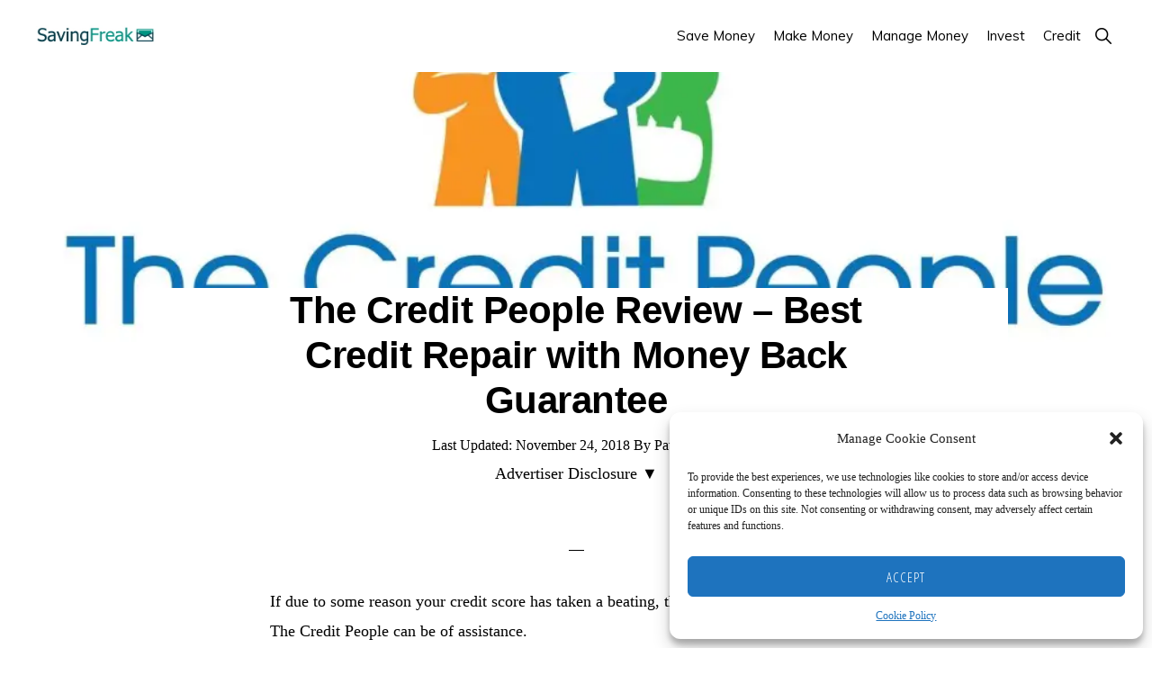

--- FILE ---
content_type: text/html; charset=UTF-8
request_url: https://www.savingfreak.com/best-credit-repair-companies/the-credit-people-review/
body_size: 23651
content:
<!DOCTYPE html><html lang="en-US" prefix="og: https://ogp.me/ns#"><head><meta charset="UTF-8"/>
<script>var __ezHttpConsent={setByCat:function(src,tagType,attributes,category,force,customSetScriptFn=null){var setScript=function(){if(force||window.ezTcfConsent[category]){if(typeof customSetScriptFn==='function'){customSetScriptFn();}else{var scriptElement=document.createElement(tagType);scriptElement.src=src;attributes.forEach(function(attr){for(var key in attr){if(attr.hasOwnProperty(key)){scriptElement.setAttribute(key,attr[key]);}}});var firstScript=document.getElementsByTagName(tagType)[0];firstScript.parentNode.insertBefore(scriptElement,firstScript);}}};if(force||(window.ezTcfConsent&&window.ezTcfConsent.loaded)){setScript();}else if(typeof getEzConsentData==="function"){getEzConsentData().then(function(ezTcfConsent){if(ezTcfConsent&&ezTcfConsent.loaded){setScript();}else{console.error("cannot get ez consent data");force=true;setScript();}});}else{force=true;setScript();console.error("getEzConsentData is not a function");}},};</script>
<script>var ezTcfConsent=window.ezTcfConsent?window.ezTcfConsent:{loaded:false,store_info:false,develop_and_improve_services:false,measure_ad_performance:false,measure_content_performance:false,select_basic_ads:false,create_ad_profile:false,select_personalized_ads:false,create_content_profile:false,select_personalized_content:false,understand_audiences:false,use_limited_data_to_select_content:false,};function getEzConsentData(){return new Promise(function(resolve){document.addEventListener("ezConsentEvent",function(event){var ezTcfConsent=event.detail.ezTcfConsent;resolve(ezTcfConsent);});});}</script>
<script>if(typeof _setEzCookies!=='function'){function _setEzCookies(ezConsentData){var cookies=window.ezCookieQueue;for(var i=0;i<cookies.length;i++){var cookie=cookies[i];if(ezConsentData&&ezConsentData.loaded&&ezConsentData[cookie.tcfCategory]){document.cookie=cookie.name+"="+cookie.value;}}}}
window.ezCookieQueue=window.ezCookieQueue||[];if(typeof addEzCookies!=='function'){function addEzCookies(arr){window.ezCookieQueue=[...window.ezCookieQueue,...arr];}}
addEzCookies([{name:"ezoab_396418",value:"mod275-c; Path=/; Domain=savingfreak.com; Max-Age=7200",tcfCategory:"store_info",isEzoic:"true",},{name:"ezosuibasgeneris-1",value:"6640c186-b5d5-4bb0-46c9-baa8f2b91ca7; Path=/; Domain=savingfreak.com; Expires=Sun, 24 Jan 2027 19:32:07 UTC; Secure; SameSite=None",tcfCategory:"understand_audiences",isEzoic:"true",}]);if(window.ezTcfConsent&&window.ezTcfConsent.loaded){_setEzCookies(window.ezTcfConsent);}else if(typeof getEzConsentData==="function"){getEzConsentData().then(function(ezTcfConsent){if(ezTcfConsent&&ezTcfConsent.loaded){_setEzCookies(window.ezTcfConsent);}else{console.error("cannot get ez consent data");_setEzCookies(window.ezTcfConsent);}});}else{console.error("getEzConsentData is not a function");_setEzCookies(window.ezTcfConsent);}</script><script type="text/javascript" data-ezscrex='false' data-cfasync='false'>window._ezaq = Object.assign({"edge_cache_status":11,"edge_response_time":105,"url":"https://www.savingfreak.com/best-credit-repair-companies/the-credit-people-review/"}, typeof window._ezaq !== "undefined" ? window._ezaq : {});</script><script type="text/javascript" data-ezscrex='false' data-cfasync='false'>window._ezaq = Object.assign({"ab_test_id":"mod275-c"}, typeof window._ezaq !== "undefined" ? window._ezaq : {});window.__ez=window.__ez||{};window.__ez.tf={};</script><script type="text/javascript" data-ezscrex='false' data-cfasync='false'>window.ezDisableAds = true;</script>
<script data-ezscrex='false' data-cfasync='false' data-pagespeed-no-defer>var __ez=__ez||{};__ez.stms=Date.now();__ez.evt={};__ez.script={};__ez.ck=__ez.ck||{};__ez.template={};__ez.template.isOrig=true;__ez.queue=__ez.queue||function(){var e=0,i=0,t=[],n=!1,o=[],r=[],s=!0,a=function(e,i,n,o,r,s,a){var l=arguments.length>7&&void 0!==arguments[7]?arguments[7]:window,d=this;this.name=e,this.funcName=i,this.parameters=null===n?null:w(n)?n:[n],this.isBlock=o,this.blockedBy=r,this.deleteWhenComplete=s,this.isError=!1,this.isComplete=!1,this.isInitialized=!1,this.proceedIfError=a,this.fWindow=l,this.isTimeDelay=!1,this.process=function(){f("... func = "+e),d.isInitialized=!0,d.isComplete=!0,f("... func.apply: "+e);var i=d.funcName.split("."),n=null,o=this.fWindow||window;i.length>3||(n=3===i.length?o[i[0]][i[1]][i[2]]:2===i.length?o[i[0]][i[1]]:o[d.funcName]),null!=n&&n.apply(null,this.parameters),!0===d.deleteWhenComplete&&delete t[e],!0===d.isBlock&&(f("----- F'D: "+d.name),m())}},l=function(e,i,t,n,o,r,s){var a=arguments.length>7&&void 0!==arguments[7]?arguments[7]:window,l=this;this.name=e,this.path=i,this.async=o,this.defer=r,this.isBlock=t,this.blockedBy=n,this.isInitialized=!1,this.isError=!1,this.isComplete=!1,this.proceedIfError=s,this.fWindow=a,this.isTimeDelay=!1,this.isPath=function(e){return"/"===e[0]&&"/"!==e[1]},this.getSrc=function(e){return void 0!==window.__ezScriptHost&&this.isPath(e)&&"banger.js"!==this.name?window.__ezScriptHost+e:e},this.process=function(){l.isInitialized=!0,f("... file = "+e);var i=this.fWindow?this.fWindow.document:document,t=i.createElement("script");t.src=this.getSrc(this.path),!0===o?t.async=!0:!0===r&&(t.defer=!0),t.onerror=function(){var e={url:window.location.href,name:l.name,path:l.path,user_agent:window.navigator.userAgent};"undefined"!=typeof _ezaq&&(e.pageview_id=_ezaq.page_view_id);var i=encodeURIComponent(JSON.stringify(e)),t=new XMLHttpRequest;t.open("GET","//g.ezoic.net/ezqlog?d="+i,!0),t.send(),f("----- ERR'D: "+l.name),l.isError=!0,!0===l.isBlock&&m()},t.onreadystatechange=t.onload=function(){var e=t.readyState;f("----- F'D: "+l.name),e&&!/loaded|complete/.test(e)||(l.isComplete=!0,!0===l.isBlock&&m())},i.getElementsByTagName("head")[0].appendChild(t)}},d=function(e,i){this.name=e,this.path="",this.async=!1,this.defer=!1,this.isBlock=!1,this.blockedBy=[],this.isInitialized=!0,this.isError=!1,this.isComplete=i,this.proceedIfError=!1,this.isTimeDelay=!1,this.process=function(){}};function c(e,i,n,s,a,d,c,u,f){var m=new l(e,i,n,s,a,d,c,f);!0===u?o[e]=m:r[e]=m,t[e]=m,h(m)}function h(e){!0!==u(e)&&0!=s&&e.process()}function u(e){if(!0===e.isTimeDelay&&!1===n)return f(e.name+" blocked = TIME DELAY!"),!0;if(w(e.blockedBy))for(var i=0;i<e.blockedBy.length;i++){var o=e.blockedBy[i];if(!1===t.hasOwnProperty(o))return f(e.name+" blocked = "+o),!0;if(!0===e.proceedIfError&&!0===t[o].isError)return!1;if(!1===t[o].isComplete)return f(e.name+" blocked = "+o),!0}return!1}function f(e){var i=window.location.href,t=new RegExp("[?&]ezq=([^&#]*)","i").exec(i);"1"===(t?t[1]:null)&&console.debug(e)}function m(){++e>200||(f("let's go"),p(o),p(r))}function p(e){for(var i in e)if(!1!==e.hasOwnProperty(i)){var t=e[i];!0===t.isComplete||u(t)||!0===t.isInitialized||!0===t.isError?!0===t.isError?f(t.name+": error"):!0===t.isComplete?f(t.name+": complete already"):!0===t.isInitialized&&f(t.name+": initialized already"):t.process()}}function w(e){return"[object Array]"==Object.prototype.toString.call(e)}return window.addEventListener("load",(function(){setTimeout((function(){n=!0,f("TDELAY -----"),m()}),5e3)}),!1),{addFile:c,addFileOnce:function(e,i,n,o,r,s,a,l,d){t[e]||c(e,i,n,o,r,s,a,l,d)},addDelayFile:function(e,i){var n=new l(e,i,!1,[],!1,!1,!0);n.isTimeDelay=!0,f(e+" ...  FILE! TDELAY"),r[e]=n,t[e]=n,h(n)},addFunc:function(e,n,s,l,d,c,u,f,m,p){!0===c&&(e=e+"_"+i++);var w=new a(e,n,s,l,d,u,f,p);!0===m?o[e]=w:r[e]=w,t[e]=w,h(w)},addDelayFunc:function(e,i,n){var o=new a(e,i,n,!1,[],!0,!0);o.isTimeDelay=!0,f(e+" ...  FUNCTION! TDELAY"),r[e]=o,t[e]=o,h(o)},items:t,processAll:m,setallowLoad:function(e){s=e},markLoaded:function(e){if(e&&0!==e.length){if(e in t){var i=t[e];!0===i.isComplete?f(i.name+" "+e+": error loaded duplicate"):(i.isComplete=!0,i.isInitialized=!0)}else t[e]=new d(e,!0);f("markLoaded dummyfile: "+t[e].name)}},logWhatsBlocked:function(){for(var e in t)!1!==t.hasOwnProperty(e)&&u(t[e])}}}();__ez.evt.add=function(e,t,n){e.addEventListener?e.addEventListener(t,n,!1):e.attachEvent?e.attachEvent("on"+t,n):e["on"+t]=n()},__ez.evt.remove=function(e,t,n){e.removeEventListener?e.removeEventListener(t,n,!1):e.detachEvent?e.detachEvent("on"+t,n):delete e["on"+t]};__ez.script.add=function(e){var t=document.createElement("script");t.src=e,t.async=!0,t.type="text/javascript",document.getElementsByTagName("head")[0].appendChild(t)};__ez.dot=__ez.dot||{};__ez.queue.addFileOnce('/detroitchicago/boise.js', '/detroitchicago/boise.js?gcb=195-0&cb=5', true, [], true, false, true, false);__ez.queue.addFileOnce('/parsonsmaize/abilene.js', '/parsonsmaize/abilene.js?gcb=195-0&cb=e80eca0cdb', true, [], true, false, true, false);__ez.queue.addFileOnce('/parsonsmaize/mulvane.js', '/parsonsmaize/mulvane.js?gcb=195-0&cb=e75e48eec0', true, ['/parsonsmaize/abilene.js'], true, false, true, false);__ez.queue.addFileOnce('/detroitchicago/birmingham.js', '/detroitchicago/birmingham.js?gcb=195-0&cb=539c47377c', true, ['/parsonsmaize/abilene.js'], true, false, true, false);</script>
<script data-ezscrex="false" type="text/javascript" data-cfasync="false">window._ezaq = Object.assign({"ad_cache_level":0,"adpicker_placement_cnt":0,"ai_placeholder_cache_level":0,"ai_placeholder_placement_cnt":-1,"article_category":"Credit Repair","author":"Paul Moyer","domain":"savingfreak.com","domain_id":396418,"ezcache_level":1,"ezcache_skip_code":7,"has_bad_image":0,"has_bad_words":0,"is_sitespeed":0,"lt_cache_level":0,"publish_date":"2018-11-24","response_size":72650,"response_size_orig":66885,"response_time_orig":87,"template_id":120,"url":"https://www.savingfreak.com/best-credit-repair-companies/the-credit-people-review/","word_count":0,"worst_bad_word_level":0}, typeof window._ezaq !== "undefined" ? window._ezaq : {});__ez.queue.markLoaded('ezaqBaseReady');</script>
<script type='text/javascript' data-ezscrex='false' data-cfasync='false'>
window.ezAnalyticsStatic = true;

function analyticsAddScript(script) {
	var ezDynamic = document.createElement('script');
	ezDynamic.type = 'text/javascript';
	ezDynamic.innerHTML = script;
	document.head.appendChild(ezDynamic);
}
function getCookiesWithPrefix() {
    var allCookies = document.cookie.split(';');
    var cookiesWithPrefix = {};

    for (var i = 0; i < allCookies.length; i++) {
        var cookie = allCookies[i].trim();

        for (var j = 0; j < arguments.length; j++) {
            var prefix = arguments[j];
            if (cookie.indexOf(prefix) === 0) {
                var cookieParts = cookie.split('=');
                var cookieName = cookieParts[0];
                var cookieValue = cookieParts.slice(1).join('=');
                cookiesWithPrefix[cookieName] = decodeURIComponent(cookieValue);
                break; // Once matched, no need to check other prefixes
            }
        }
    }

    return cookiesWithPrefix;
}
function productAnalytics() {
	var d = {"pr":[6],"omd5":"e6cd6147b329aefd3c9006681c7901dd","nar":"risk score"};
	d.u = _ezaq.url;
	d.p = _ezaq.page_view_id;
	d.v = _ezaq.visit_uuid;
	d.ab = _ezaq.ab_test_id;
	d.e = JSON.stringify(_ezaq);
	d.ref = document.referrer;
	d.c = getCookiesWithPrefix('active_template', 'ez', 'lp_');
	if(typeof ez_utmParams !== 'undefined') {
		d.utm = ez_utmParams;
	}

	var dataText = JSON.stringify(d);
	var xhr = new XMLHttpRequest();
	xhr.open('POST','/ezais/analytics?cb=1', true);
	xhr.onload = function () {
		if (xhr.status!=200) {
            return;
		}

        if(document.readyState !== 'loading') {
            analyticsAddScript(xhr.response);
            return;
        }

        var eventFunc = function() {
            if(document.readyState === 'loading') {
                return;
            }
            document.removeEventListener('readystatechange', eventFunc, false);
            analyticsAddScript(xhr.response);
        };

        document.addEventListener('readystatechange', eventFunc, false);
	};
	xhr.setRequestHeader('Content-Type','text/plain');
	xhr.send(dataText);
}
__ez.queue.addFunc("productAnalytics", "productAnalytics", null, true, ['ezaqBaseReady'], false, false, false, true);
</script><base href="https://www.savingfreak.com/best-credit-repair-companies/the-credit-people-review/"/><meta name="viewport" content="width=device-width, initial-scale=1"/> <script data-cfasync="false" data-no-defer="1" data-no-minify="1" data-no-optimize="1">var ewww_webp_supported=!1;function check_webp_feature(A,e){var w;e=void 0!==e?e:function(){},ewww_webp_supported?e(ewww_webp_supported):((w=new Image).onload=function(){ewww_webp_supported=0<w.width&&0<w.height,e&&e(ewww_webp_supported)},w.onerror=function(){e&&e(!1)},w.src="data:image/webp;base64,"+{alpha:"UklGRkoAAABXRUJQVlA4WAoAAAAQAAAAAAAAAAAAQUxQSAwAAAARBxAR/Q9ERP8DAABWUDggGAAAABQBAJ0BKgEAAQAAAP4AAA3AAP7mtQAAAA=="}[A])}check_webp_feature("alpha");</script><script data-cfasync="false" data-no-defer="1" data-no-minify="1" data-no-optimize="1">var Arrive=function(c,w){"use strict";if(c.MutationObserver&&"undefined"!=typeof HTMLElement){var r,a=0,u=(r=HTMLElement.prototype.matches||HTMLElement.prototype.webkitMatchesSelector||HTMLElement.prototype.mozMatchesSelector||HTMLElement.prototype.msMatchesSelector,{matchesSelector:function(e,t){return e instanceof HTMLElement&&r.call(e,t)},addMethod:function(e,t,r){var a=e[t];e[t]=function(){return r.length==arguments.length?r.apply(this,arguments):"function"==typeof a?a.apply(this,arguments):void 0}},callCallbacks:function(e,t){t&&t.options.onceOnly&&1==t.firedElems.length&&(e=[e[0]]);for(var r,a=0;r=e[a];a++)r&&r.callback&&r.callback.call(r.elem,r.elem);t&&t.options.onceOnly&&1==t.firedElems.length&&t.me.unbindEventWithSelectorAndCallback.call(t.target,t.selector,t.callback)},checkChildNodesRecursively:function(e,t,r,a){for(var i,n=0;i=e[n];n++)r(i,t,a)&&a.push({callback:t.callback,elem:i}),0<i.childNodes.length&&u.checkChildNodesRecursively(i.childNodes,t,r,a)},mergeArrays:function(e,t){var r,a={};for(r in e)e.hasOwnProperty(r)&&(a[r]=e[r]);for(r in t)t.hasOwnProperty(r)&&(a[r]=t[r]);return a},toElementsArray:function(e){return e=void 0!==e&&("number"!=typeof e.length||e===c)?[e]:e}}),e=(l.prototype.addEvent=function(e,t,r,a){a={target:e,selector:t,options:r,callback:a,firedElems:[]};return this._beforeAdding&&this._beforeAdding(a),this._eventsBucket.push(a),a},l.prototype.removeEvent=function(e){for(var t,r=this._eventsBucket.length-1;t=this._eventsBucket[r];r--)e(t)&&(this._beforeRemoving&&this._beforeRemoving(t),(t=this._eventsBucket.splice(r,1))&&t.length&&(t[0].callback=null))},l.prototype.beforeAdding=function(e){this._beforeAdding=e},l.prototype.beforeRemoving=function(e){this._beforeRemoving=e},l),t=function(i,n){var o=new e,l=this,s={fireOnAttributesModification:!1};return o.beforeAdding(function(t){var e=t.target;e!==c.document&&e!==c||(e=document.getElementsByTagName("html")[0]);var r=new MutationObserver(function(e){n.call(this,e,t)}),a=i(t.options);r.observe(e,a),t.observer=r,t.me=l}),o.beforeRemoving(function(e){e.observer.disconnect()}),this.bindEvent=function(e,t,r){t=u.mergeArrays(s,t);for(var a=u.toElementsArray(this),i=0;i<a.length;i++)o.addEvent(a[i],e,t,r)},this.unbindEvent=function(){var r=u.toElementsArray(this);o.removeEvent(function(e){for(var t=0;t<r.length;t++)if(this===w||e.target===r[t])return!0;return!1})},this.unbindEventWithSelectorOrCallback=function(r){var a=u.toElementsArray(this),i=r,e="function"==typeof r?function(e){for(var t=0;t<a.length;t++)if((this===w||e.target===a[t])&&e.callback===i)return!0;return!1}:function(e){for(var t=0;t<a.length;t++)if((this===w||e.target===a[t])&&e.selector===r)return!0;return!1};o.removeEvent(e)},this.unbindEventWithSelectorAndCallback=function(r,a){var i=u.toElementsArray(this);o.removeEvent(function(e){for(var t=0;t<i.length;t++)if((this===w||e.target===i[t])&&e.selector===r&&e.callback===a)return!0;return!1})},this},i=new function(){var s={fireOnAttributesModification:!1,onceOnly:!1,existing:!1};function n(e,t,r){return!(!u.matchesSelector(e,t.selector)||(e._id===w&&(e._id=a++),-1!=t.firedElems.indexOf(e._id)))&&(t.firedElems.push(e._id),!0)}var c=(i=new t(function(e){var t={attributes:!1,childList:!0,subtree:!0};return e.fireOnAttributesModification&&(t.attributes=!0),t},function(e,i){e.forEach(function(e){var t=e.addedNodes,r=e.target,a=[];null!==t&&0<t.length?u.checkChildNodesRecursively(t,i,n,a):"attributes"===e.type&&n(r,i)&&a.push({callback:i.callback,elem:r}),u.callCallbacks(a,i)})})).bindEvent;return i.bindEvent=function(e,t,r){t=void 0===r?(r=t,s):u.mergeArrays(s,t);var a=u.toElementsArray(this);if(t.existing){for(var i=[],n=0;n<a.length;n++)for(var o=a[n].querySelectorAll(e),l=0;l<o.length;l++)i.push({callback:r,elem:o[l]});if(t.onceOnly&&i.length)return r.call(i[0].elem,i[0].elem);setTimeout(u.callCallbacks,1,i)}c.call(this,e,t,r)},i},o=new function(){var a={};function i(e,t){return u.matchesSelector(e,t.selector)}var n=(o=new t(function(){return{childList:!0,subtree:!0}},function(e,r){e.forEach(function(e){var t=e.removedNodes,e=[];null!==t&&0<t.length&&u.checkChildNodesRecursively(t,r,i,e),u.callCallbacks(e,r)})})).bindEvent;return o.bindEvent=function(e,t,r){t=void 0===r?(r=t,a):u.mergeArrays(a,t),n.call(this,e,t,r)},o};d(HTMLElement.prototype),d(NodeList.prototype),d(HTMLCollection.prototype),d(HTMLDocument.prototype),d(Window.prototype);var n={};return s(i,n,"unbindAllArrive"),s(o,n,"unbindAllLeave"),n}function l(){this._eventsBucket=[],this._beforeAdding=null,this._beforeRemoving=null}function s(e,t,r){u.addMethod(t,r,e.unbindEvent),u.addMethod(t,r,e.unbindEventWithSelectorOrCallback),u.addMethod(t,r,e.unbindEventWithSelectorAndCallback)}function d(e){e.arrive=i.bindEvent,s(i,e,"unbindArrive"),e.leave=o.bindEvent,s(o,e,"unbindLeave")}}(window,void 0),ewww_webp_supported=!1;function check_webp_feature(e,t){var r;ewww_webp_supported?t(ewww_webp_supported):((r=new Image).onload=function(){ewww_webp_supported=0<r.width&&0<r.height,t(ewww_webp_supported)},r.onerror=function(){t(!1)},r.src="data:image/webp;base64,"+{alpha:"UklGRkoAAABXRUJQVlA4WAoAAAAQAAAAAAAAAAAAQUxQSAwAAAARBxAR/Q9ERP8DAABWUDggGAAAABQBAJ0BKgEAAQAAAP4AAA3AAP7mtQAAAA==",animation:"UklGRlIAAABXRUJQVlA4WAoAAAASAAAAAAAAAAAAQU5JTQYAAAD/////AABBTk1GJgAAAAAAAAAAAAAAAAAAAGQAAABWUDhMDQAAAC8AAAAQBxAREYiI/gcA"}[e])}function ewwwLoadImages(e){if(e){for(var t=document.querySelectorAll(".batch-image img, .image-wrapper a, .ngg-pro-masonry-item a, .ngg-galleria-offscreen-seo-wrapper a"),r=0,a=t.length;r<a;r++)ewwwAttr(t[r],"data-src",t[r].getAttribute("data-webp")),ewwwAttr(t[r],"data-thumbnail",t[r].getAttribute("data-webp-thumbnail"));for(var i=document.querySelectorAll("div.woocommerce-product-gallery__image"),r=0,a=i.length;r<a;r++)ewwwAttr(i[r],"data-thumb",i[r].getAttribute("data-webp-thumb"))}for(var n=document.querySelectorAll("video"),r=0,a=n.length;r<a;r++)ewwwAttr(n[r],"poster",e?n[r].getAttribute("data-poster-webp"):n[r].getAttribute("data-poster-image"));for(var o,l=document.querySelectorAll("img.ewww_webp_lazy_load"),r=0,a=l.length;r<a;r++)e&&(ewwwAttr(l[r],"data-lazy-srcset",l[r].getAttribute("data-lazy-srcset-webp")),ewwwAttr(l[r],"data-srcset",l[r].getAttribute("data-srcset-webp")),ewwwAttr(l[r],"data-lazy-src",l[r].getAttribute("data-lazy-src-webp")),ewwwAttr(l[r],"data-src",l[r].getAttribute("data-src-webp")),ewwwAttr(l[r],"data-orig-file",l[r].getAttribute("data-webp-orig-file")),ewwwAttr(l[r],"data-medium-file",l[r].getAttribute("data-webp-medium-file")),ewwwAttr(l[r],"data-large-file",l[r].getAttribute("data-webp-large-file")),null!=(o=l[r].getAttribute("srcset"))&&!1!==o&&o.includes("R0lGOD")&&ewwwAttr(l[r],"src",l[r].getAttribute("data-lazy-src-webp"))),l[r].className=l[r].className.replace(/\bewww_webp_lazy_load\b/,"");for(var s=document.querySelectorAll(".ewww_webp"),r=0,a=s.length;r<a;r++)e?(ewwwAttr(s[r],"srcset",s[r].getAttribute("data-srcset-webp")),ewwwAttr(s[r],"src",s[r].getAttribute("data-src-webp")),ewwwAttr(s[r],"data-orig-file",s[r].getAttribute("data-webp-orig-file")),ewwwAttr(s[r],"data-medium-file",s[r].getAttribute("data-webp-medium-file")),ewwwAttr(s[r],"data-large-file",s[r].getAttribute("data-webp-large-file")),ewwwAttr(s[r],"data-large_image",s[r].getAttribute("data-webp-large_image")),ewwwAttr(s[r],"data-src",s[r].getAttribute("data-webp-src"))):(ewwwAttr(s[r],"srcset",s[r].getAttribute("data-srcset-img")),ewwwAttr(s[r],"src",s[r].getAttribute("data-src-img"))),s[r].className=s[r].className.replace(/\bewww_webp\b/,"ewww_webp_loaded");window.jQuery&&jQuery.fn.isotope&&jQuery.fn.imagesLoaded&&(jQuery(".fusion-posts-container-infinite").imagesLoaded(function(){jQuery(".fusion-posts-container-infinite").hasClass("isotope")&&jQuery(".fusion-posts-container-infinite").isotope()}),jQuery(".fusion-portfolio:not(.fusion-recent-works) .fusion-portfolio-wrapper").imagesLoaded(function(){jQuery(".fusion-portfolio:not(.fusion-recent-works) .fusion-portfolio-wrapper").isotope()}))}function ewwwWebPInit(e){ewwwLoadImages(e),ewwwNggLoadGalleries(e),document.arrive(".ewww_webp",function(){ewwwLoadImages(e)}),document.arrive(".ewww_webp_lazy_load",function(){ewwwLoadImages(e)}),document.arrive("videos",function(){ewwwLoadImages(e)}),"loading"==document.readyState?document.addEventListener("DOMContentLoaded",ewwwJSONParserInit):("undefined"!=typeof galleries&&ewwwNggParseGalleries(e),ewwwWooParseVariations(e))}function ewwwAttr(e,t,r){null!=r&&!1!==r&&e.setAttribute(t,r)}function ewwwJSONParserInit(){"undefined"!=typeof galleries&&check_webp_feature("alpha",ewwwNggParseGalleries),check_webp_feature("alpha",ewwwWooParseVariations)}function ewwwWooParseVariations(e){if(e)for(var t=document.querySelectorAll("form.variations_form"),r=0,a=t.length;r<a;r++){var i=t[r].getAttribute("data-product_variations"),n=!1;try{for(var o in i=JSON.parse(i))void 0!==i[o]&&void 0!==i[o].image&&(void 0!==i[o].image.src_webp&&(i[o].image.src=i[o].image.src_webp,n=!0),void 0!==i[o].image.srcset_webp&&(i[o].image.srcset=i[o].image.srcset_webp,n=!0),void 0!==i[o].image.full_src_webp&&(i[o].image.full_src=i[o].image.full_src_webp,n=!0),void 0!==i[o].image.gallery_thumbnail_src_webp&&(i[o].image.gallery_thumbnail_src=i[o].image.gallery_thumbnail_src_webp,n=!0),void 0!==i[o].image.thumb_src_webp&&(i[o].image.thumb_src=i[o].image.thumb_src_webp,n=!0));n&&ewwwAttr(t[r],"data-product_variations",JSON.stringify(i))}catch(e){}}}function ewwwNggParseGalleries(e){if(e)for(var t in galleries){var r=galleries[t];galleries[t].images_list=ewwwNggParseImageList(r.images_list)}}function ewwwNggLoadGalleries(e){e&&document.addEventListener("ngg.galleria.themeadded",function(e,t){window.ngg_galleria._create_backup=window.ngg_galleria.create,window.ngg_galleria.create=function(e,t){var r=$(e).data("id");return galleries["gallery_"+r].images_list=ewwwNggParseImageList(galleries["gallery_"+r].images_list),window.ngg_galleria._create_backup(e,t)}})}function ewwwNggParseImageList(e){for(var t in e){var r=e[t];if(void 0!==r["image-webp"]&&(e[t].image=r["image-webp"],delete e[t]["image-webp"]),void 0!==r["thumb-webp"]&&(e[t].thumb=r["thumb-webp"],delete e[t]["thumb-webp"]),void 0!==r.full_image_webp&&(e[t].full_image=r.full_image_webp,delete e[t].full_image_webp),void 0!==r.srcsets)for(var a in r.srcsets)nggSrcset=r.srcsets[a],void 0!==r.srcsets[a+"-webp"]&&(e[t].srcsets[a]=r.srcsets[a+"-webp"],delete e[t].srcsets[a+"-webp"]);if(void 0!==r.full_srcsets)for(var i in r.full_srcsets)nggFSrcset=r.full_srcsets[i],void 0!==r.full_srcsets[i+"-webp"]&&(e[t].full_srcsets[i]=r.full_srcsets[i+"-webp"],delete e[t].full_srcsets[i+"-webp"])}return e}check_webp_feature("alpha",ewwwWebPInit);</script> <link rel="stylesheet" media="print" onload="this.onload=null;this.media=&#39;all&#39;;" id="ao_optimized_gfonts" href="https://fonts.googleapis.com/css?family=Muli%3A300%2C300i%2C400%2C400i%2C600%2C600i%7COpen+Sans+Condensed%3A300&amp;display=swap"/><link media="all" href="https://www.savingfreak.com/wp-content/cache/autoptimize/css/autoptimize_11f9f6660693bef11f82b9660fc01731.css" rel="stylesheet"/><title>The Credit People Review [Credit Repair with Money Back Guarantee]</title><meta name="description" content="Credit restoration services can feel a bit shady. This review of The Credit People details how the service works, pricing, and how they can help you restore your credit."/><meta name="robots" content="follow, index, max-snippet:-1, max-video-preview:-1, max-image-preview:large"/><link rel="canonical" href="https://www.savingfreak.com/best-credit-repair-companies/the-credit-people-review/"/><meta property="og:locale" content="en_US"/><meta property="og:type" content="article"/><meta property="og:title" content="The Credit People Review [Credit Repair with Money Back Guarantee]"/><meta property="og:description" content="Credit restoration services can feel a bit shady. This review of The Credit People details how the service works, pricing, and how they can help you restore your credit."/><meta property="og:url" content="https://www.savingfreak.com/best-credit-repair-companies/the-credit-people-review/"/><meta property="og:site_name" content="Saving Freak"/><meta property="article:publisher" content="https://www.facebook.com/SavingFreak"/><meta property="article:section" content="Credit Repair"/><meta property="og:updated_time" content="2018-11-24T13:16:25-05:00"/><meta property="og:image" content="https://www.savingfreak.com/wp-content/uploads/the-credit-people-review-facebook.jpg"/><meta property="og:image:secure_url" content="https://www.savingfreak.com/wp-content/uploads/the-credit-people-review-facebook.jpg"/><meta property="og:image:width" content="1200"/><meta property="og:image:height" content="667"/><meta property="og:image:alt" content="the credit people review facebook"/><meta property="og:image:type" content="image/jpeg"/><meta property="article:published_time" content="2018-11-24T11:25:18-05:00"/><meta property="article:modified_time" content="2018-11-24T13:16:25-05:00"/><meta name="twitter:card" content="summary_large_image"/><meta name="twitter:title" content="The Credit People Review [Credit Repair with Money Back Guarantee]"/><meta name="twitter:description" content="Credit restoration services can feel a bit shady. This review of The Credit People details how the service works, pricing, and how they can help you restore your credit."/><meta name="twitter:site" content="@savingfreak"/><meta name="twitter:creator" content="@savingfreak"/><meta name="twitter:image" content="https://www.savingfreak.com/wp-content/uploads/the-credit-people-review-twitter.jpg"/><meta name="twitter:label1" content="Written by"/><meta name="twitter:data1" content="Paul Moyer"/><meta name="twitter:label2" content="Time to read"/><meta name="twitter:data2" content="6 minutes"/> <script type="application/ld+json" class="rank-math-schema">{"@context":"https://schema.org","@graph":[{"@type":["Person","Organization"],"@id":"https://www.savingfreak.com/#person","name":"Paul Moyer","sameAs":["https://www.facebook.com/SavingFreak","https://twitter.com/savingfreak"],"logo":{"@type":"ImageObject","@id":"https://www.savingfreak.com/#logo","url":"https://www.savingfreak.com/wp-content/uploads/SavingFreak-logo-monochrome.png","contentUrl":"https://www.savingfreak.com/wp-content/uploads/SavingFreak-logo-monochrome.png","caption":"Paul Moyer","inLanguage":"en-US","width":"320","height":"120"},"image":{"@type":"ImageObject","@id":"https://www.savingfreak.com/#logo","url":"https://www.savingfreak.com/wp-content/uploads/SavingFreak-logo-monochrome.png","contentUrl":"https://www.savingfreak.com/wp-content/uploads/SavingFreak-logo-monochrome.png","caption":"Paul Moyer","inLanguage":"en-US","width":"320","height":"120"}},{"@type":"WebSite","@id":"https://www.savingfreak.com/#website","url":"https://www.savingfreak.com","name":"Paul Moyer","publisher":{"@id":"https://www.savingfreak.com/#person"},"inLanguage":"en-US"},{"@type":"ImageObject","@id":"https://www.savingfreak.com/wp-content/uploads/the-credit-people-review-featured.jpg","url":"https://www.savingfreak.com/wp-content/uploads/the-credit-people-review-featured.jpg","width":"1000","height":"667","caption":"the credit people review featured","inLanguage":"en-US"},{"@type":"BreadcrumbList","@id":"https://www.savingfreak.com/best-credit-repair-companies/the-credit-people-review/#breadcrumb","itemListElement":[{"@type":"ListItem","position":"1","item":{"@id":"https://www.savingfreak.com","name":"Home"}},{"@type":"ListItem","position":"2","item":{"@id":"https://www.savingfreak.com/best-credit-repair-companies/the-credit-people-review/","name":"The Credit People Review &#8211; Best Credit Repair with Money Back Guarantee"}}]},{"@type":"WebPage","@id":"https://www.savingfreak.com/best-credit-repair-companies/the-credit-people-review/#webpage","url":"https://www.savingfreak.com/best-credit-repair-companies/the-credit-people-review/","name":"The Credit People Review [Credit Repair with Money Back Guarantee]","datePublished":"2018-11-24T11:25:18-05:00","dateModified":"2018-11-24T13:16:25-05:00","isPartOf":{"@id":"https://www.savingfreak.com/#website"},"primaryImageOfPage":{"@id":"https://www.savingfreak.com/wp-content/uploads/the-credit-people-review-featured.jpg"},"inLanguage":"en-US","breadcrumb":{"@id":"https://www.savingfreak.com/best-credit-repair-companies/the-credit-people-review/#breadcrumb"}},{"@type":"Person","@id":"https://www.savingfreak.com/best-credit-repair-companies/the-credit-people-review/#author","name":"Paul Moyer","image":{"@type":"ImageObject","@id":"https://secure.gravatar.com/avatar/b91f5e4960ff7cc147510bc3b38ae0bb?s=96&amp;d=mm&amp;r=g","url":"https://secure.gravatar.com/avatar/b91f5e4960ff7cc147510bc3b38ae0bb?s=96&amp;d=mm&amp;r=g","caption":"Paul Moyer","inLanguage":"en-US"},"sameAs":["https://www.savingfreak.com","https://twitter.com/savingfreak"]},{"@type":"BlogPosting","headline":"The Credit People Review [Credit Repair with Money Back Guarantee]","keywords":"the credit people review","datePublished":"2018-11-24T11:25:18-05:00","dateModified":"2018-11-24T13:16:25-05:00","author":{"@id":"https://www.savingfreak.com/best-credit-repair-companies/the-credit-people-review/#author","name":"Paul Moyer"},"publisher":{"@id":"https://www.savingfreak.com/#person"},"description":"Credit restoration services can feel a bit shady. This review of The Credit People details how the service works, pricing, and how they can help you restore your credit.","name":"The Credit People Review [Credit Repair with Money Back Guarantee]","@id":"https://www.savingfreak.com/best-credit-repair-companies/the-credit-people-review/#richSnippet","isPartOf":{"@id":"https://www.savingfreak.com/best-credit-repair-companies/the-credit-people-review/#webpage"},"image":{"@id":"https://www.savingfreak.com/wp-content/uploads/the-credit-people-review-featured.jpg"},"inLanguage":"en-US","mainEntityOfPage":{"@id":"https://www.savingfreak.com/best-credit-repair-companies/the-credit-people-review/#webpage"}}]}</script> <link rel="dns-prefetch" href="//unpkg.com"/><link href="https://fonts.gstatic.com" crossorigin="anonymous" rel="preconnect"/><link rel="alternate" type="application/rss+xml" title="Saving Freak » Feed" href="https://www.savingfreak.com/feed/"/><link rel="alternate" type="application/rss+xml" title="Saving Freak » Comments Feed" href="https://www.savingfreak.com/comments/feed/"/><link rel="alternate" type="application/rss+xml" title="Saving Freak » The Credit People Review – Best Credit Repair with Money Back Guarantee Comments Feed" href="https://www.savingfreak.com/best-credit-repair-companies/the-credit-people-review/feed/"/><link rel="stylesheet" id="dashicons-css" href="https://www.savingfreak.com/wp-includes/css/dashicons.min.css" media="all"/><link rel="stylesheet" id="monochrome-ionicons-css" href="//unpkg.com/ionicons@4.1.2/dist/css/ionicons.min.css" media="all"/> <script defer="" id="jquery-core-js-extra" src="[data-uri]"></script> <script src="https://www.savingfreak.com/wp-includes/js/jquery/jquery.min.js" id="jquery-core-js"></script> <script defer="" src="https://www.savingfreak.com/wp-includes/js/jquery/jquery-migrate.min.js" id="jquery-migrate-js"></script> <link rel="https://api.w.org/" href="https://www.savingfreak.com/wp-json/"/><link rel="alternate" title="JSON" type="application/json" href="https://www.savingfreak.com/wp-json/wp/v2/posts/14980"/><link rel="EditURI" type="application/rsd+xml" title="RSD" href="https://www.savingfreak.com/xmlrpc.php?rsd"/><meta name="generator" content="WordPress 6.7.3"/><link rel="shortlink" href="https://www.savingfreak.com/?p=14980"/><link rel="alternate" title="oEmbed (JSON)" type="application/json+oembed" href="https://www.savingfreak.com/wp-json/oembed/1.0/embed?url=https%3A%2F%2Fwww.savingfreak.com%2Fbest-credit-repair-companies%2Fthe-credit-people-review%2F"/><link rel="alternate" title="oEmbed (XML)" type="text/xml+oembed" href="https://www.savingfreak.com/wp-json/oembed/1.0/embed?url=https%3A%2F%2Fwww.savingfreak.com%2Fbest-credit-repair-companies%2Fthe-credit-people-review%2F&amp;format=xml"/> <script src="//pagead2.googlesyndication.com/pagead/js/adsbygoogle.js"></script><script defer="" src="[data-uri]"></script> <script defer="" src="[data-uri]"></script> <script async="" src="https://pagead2.googlesyndication.com/pagead/js/adsbygoogle.js?client=ca-pub-8379087179419911" crossorigin="anonymous"></script> <script defer="" src="https://www.googletagmanager.com/gtag/js?id=G-3ZP03BGE4E"></script> <script defer="" src="[data-uri]"></script> <noscript><style>.lazyload[data-src]{display:none !important}</style></noscript><link rel="icon" href="https://www.savingfreak.com/wp-content/uploads/savingfreak-envelope-only.png" sizes="32x32"/><link rel="icon" href="https://www.savingfreak.com/wp-content/uploads/savingfreak-envelope-only.png" sizes="192x192"/><link rel="apple-touch-icon" href="https://www.savingfreak.com/wp-content/uploads/savingfreak-envelope-only.png"/><meta name="msapplication-TileImage" content="https://www.savingfreak.com/wp-content/uploads/savingfreak-envelope-only.png"/><script type='text/javascript'>
var ezoTemplate = 'old_site_noads';
var ezouid = '1';
var ezoFormfactor = '1';
</script><script data-ezscrex="false" type='text/javascript'>
var soc_app_id = '0';
var did = 396418;
var ezdomain = 'savingfreak.com';
var ezoicSearchable = 1;
</script></head><body data-cmplz="1" class="post-template-default single single-post postid-14980 single-format-standard wp-custom-logo wp-embed-responsive header-full-width full-width-content genesis-breadcrumbs-hidden featured-image" itemscope="" itemtype="https://schema.org/WebPage"><noscript><iframe src="https://www.googletagmanager.com/ns.html?id=GTM-5S9LDTW" height=0 width=0 style=display:none;visibility:hidden></iframe></noscript> <script data-cfasync="false" data-no-defer="1" data-no-minify="1" data-no-optimize="1">if(typeof ewww_webp_supported==="undefined"){var ewww_webp_supported=!1}if(ewww_webp_supported){document.body.classList.add("webp-support")}</script> <div class="site-container"><ul class="genesis-skip-link"><li><a href="#genesis-nav-primary" class="screen-reader-shortcut"> Skip to primary navigation</a></li><li><a href="#genesis-content" class="screen-reader-shortcut"> Skip to main content</a></li></ul><header class="site-header" itemscope="" itemtype="https://schema.org/WPHeader"><div class="wrap"><div class="title-area"><a href="https://www.savingfreak.com/" class="custom-logo-link" rel="home"><noscript><img width=320 height=120 src=https://www.savingfreak.com/wp-content/uploads/SavingFreak-Monochrome-logo-1.jpg class=custom-logo alt="SavingFreak logo" decoding=async srcset="https://www.savingfreak.com/wp-content/uploads/SavingFreak-Monochrome-logo-1.jpg 320w, https://www.savingfreak.com/wp-content/uploads/SavingFreak-Monochrome-logo-1-300x113.jpg 300w" sizes="(max-width: 320px) 100vw, 320px"></noscript><img width="320" height="120" src="data:image/svg+xml,%3Csvg%20xmlns=%22http://www.w3.org/2000/svg%22%20viewBox=%220%200%20320%20120%22%3E%3C/svg%3E" data-src="https://www.savingfreak.com/wp-content/uploads/SavingFreak-Monochrome-logo-1.jpg" class="lazyload custom-logo" alt="SavingFreak logo" decoding="async" data-srcset="https://www.savingfreak.com/wp-content/uploads/SavingFreak-Monochrome-logo-1.jpg 320w, https://www.savingfreak.com/wp-content/uploads/SavingFreak-Monochrome-logo-1-300x113.jpg 300w" data-sizes="(max-width: 320px) 100vw, 320px"/></a><p class="site-title" itemprop="headline">Saving Freak</p><p class="site-description" itemprop="description">Learn to Save, Make, Invest, and Protect Your Money</p></div><nav class="nav-primary" aria-label="Main" itemscope="" itemtype="https://schema.org/SiteNavigationElement" id="genesis-nav-primary"><div class="wrap"><ul id="menu-top-menu" class="menu genesis-nav-menu menu-primary js-superfish"><li id="menu-item-14016" class="menu-item menu-item-type-post_type menu-item-object-post menu-item-14016"><a href="https://www.savingfreak.com/how-to-save-money/" itemprop="url"><span itemprop="name">Save Money</span></a></li><li id="menu-item-14724" class="menu-item menu-item-type-post_type menu-item-object-post menu-item-has-children menu-item-14724"><a href="https://www.savingfreak.com/make-money/" itemprop="url"><span itemprop="name">Make Money</span></a><ul class="sub-menu"><li id="menu-item-14725" class="menu-item menu-item-type-post_type menu-item-object-post menu-item-14725"><a href="https://www.savingfreak.com/fast-ways-to-make-money-online/" itemprop="url"><span itemprop="name">Make Money Fast</span></a></li><li id="menu-item-15918" class="menu-item menu-item-type-post_type menu-item-object-post menu-item-15918"><a href="https://www.savingfreak.com/best-online-survey-sites/" itemprop="url"><span itemprop="name">Paid Surveys</span></a></li></ul></li><li id="menu-item-15620" class="menu-item menu-item-type-post_type menu-item-object-post menu-item-has-children menu-item-15620"><a href="https://www.savingfreak.com/how-to-manage-your-money/" itemprop="url"><span itemprop="name">Manage Money</span></a><ul class="sub-menu"><li id="menu-item-16197" class="menu-item menu-item-type-post_type menu-item-object-post menu-item-16197"><a href="https://www.savingfreak.com/how-to-budget/" itemprop="url"><span itemprop="name">Budgeting 101</span></a></li><li id="menu-item-19943" class="menu-item menu-item-type-post_type menu-item-object-post menu-item-has-children menu-item-19943"><a href="https://www.savingfreak.com/types-of-insurance/" itemprop="url"><span itemprop="name">Insurance</span></a><ul class="sub-menu"><li id="menu-item-14525" class="menu-item menu-item-type-post_type menu-item-object-post menu-item-14525"><a href="https://www.savingfreak.com/identity-theft-protection/" itemprop="url"><span itemprop="name">Identity Theft</span></a></li></ul></li><li id="menu-item-16049" class="menu-item menu-item-type-post_type menu-item-object-post menu-item-has-children menu-item-16049"><a href="https://www.savingfreak.com/how-tax-brackets-work/" itemprop="url"><span itemprop="name">Taxes</span></a><ul class="sub-menu"><li id="menu-item-16050" class="menu-item menu-item-type-post_type menu-item-object-post menu-item-16050"><a href="https://www.savingfreak.com/best-online-tax-software/" itemprop="url"><span itemprop="name">Tax Software</span></a></li></ul></li></ul></li><li id="menu-item-14749" class="menu-item menu-item-type-post_type menu-item-object-post menu-item-has-children menu-item-14749"><a href="https://www.savingfreak.com/how-to-invest/" itemprop="url"><span itemprop="name">Invest</span></a><ul class="sub-menu"><li id="menu-item-15639" class="menu-item menu-item-type-post_type menu-item-object-post menu-item-15639"><a href="https://www.savingfreak.com/investing-in-bonds/" itemprop="url"><span itemprop="name">Bonds</span></a></li><li id="menu-item-15643" class="menu-item menu-item-type-post_type menu-item-object-post menu-item-15643"><a href="https://www.savingfreak.com/investing-in-commodities/" itemprop="url"><span itemprop="name">Commodities</span></a></li><li id="menu-item-15645" class="menu-item menu-item-type-post_type menu-item-object-post menu-item-15645"><a href="https://www.savingfreak.com/what-is-an-etf-and-how-to-buy-them/" itemprop="url"><span itemprop="name">ETFs</span></a></li><li id="menu-item-15642" class="menu-item menu-item-type-post_type menu-item-object-post menu-item-15642"><a href="https://www.savingfreak.com/investing-in-mutual-funds/" itemprop="url"><span itemprop="name">Mutual Funds</span></a></li><li id="menu-item-15644" class="menu-item menu-item-type-post_type menu-item-object-post menu-item-15644"><a href="https://www.savingfreak.com/peer-to-peer-lending/" itemprop="url"><span itemprop="name">Peer to Peer</span></a></li><li id="menu-item-15646" class="menu-item menu-item-type-post_type menu-item-object-post menu-item-15646"><a href="https://www.savingfreak.com/what-is-a-robo-advisor/" itemprop="url"><span itemprop="name">Robo-Advisors</span></a></li><li id="menu-item-15641" class="menu-item menu-item-type-post_type menu-item-object-post menu-item-15641"><a href="https://www.savingfreak.com/investing-for-retirement/" itemprop="url"><span itemprop="name">Retirement</span></a></li><li id="menu-item-15640" class="menu-item menu-item-type-post_type menu-item-object-post menu-item-15640"><a href="https://www.savingfreak.com/investing-in-small-business/" itemprop="url"><span itemprop="name">Small Business</span></a></li><li id="menu-item-15638" class="menu-item menu-item-type-post_type menu-item-object-post menu-item-15638"><a href="https://www.savingfreak.com/investing-in-stocks/" itemprop="url"><span itemprop="name">Stocks</span></a></li><li id="menu-item-16071" class="menu-item menu-item-type-post_type menu-item-object-post menu-item-16071"><a href="https://www.savingfreak.com/best-low-risk-investments/" itemprop="url"><span itemprop="name">Low Risk</span></a></li><li id="menu-item-16069" class="menu-item menu-item-type-post_type menu-item-object-post menu-item-16069"><a href="https://www.savingfreak.com/best-short-term-investments/" itemprop="url"><span itemprop="name">Short Term</span></a></li><li id="menu-item-16070" class="menu-item menu-item-type-post_type menu-item-object-post menu-item-16070"><a href="https://www.savingfreak.com/best-long-term-investments/" itemprop="url"><span itemprop="name">Long Term</span></a></li></ul></li><li id="menu-item-14762" class="menu-item menu-item-type-post_type menu-item-object-post menu-item-has-children menu-item-14762"><a href="https://www.savingfreak.com/what-is-credit/" itemprop="url"><span itemprop="name">Credit</span></a><ul class="sub-menu"><li id="menu-item-14763" class="menu-item menu-item-type-post_type menu-item-object-post menu-item-14763"><a href="https://www.savingfreak.com/best-credit-repair-companies/" itemprop="url"><span itemprop="name">Credit Repair</span></a></li><li id="menu-item-16124" class="menu-item menu-item-type-post_type menu-item-object-post menu-item-16124"><a href="https://www.savingfreak.com/types-of-loans/" itemprop="url"><span itemprop="name">Loans</span></a></li></ul></li><li class="menu-item"><a href="#header-search-wrap" aria-controls="header-search-wrap" aria-expanded="false" role="button" class="toggle-header-search"><span class="screen-reader-text">Show Search</span><span class="ionicons ion-ios-search"></span></a></li></ul></div></nav><div id="header-search-wrap" class="header-search-wrap"><form class="search-form" method="get" action="https://www.savingfreak.com/" role="search" itemprop="potentialAction" itemscope="" itemtype="https://schema.org/SearchAction"><label class="search-form-label screen-reader-text" for="searchform-1">Search this website</label><input class="search-form-input" type="search" name="s" id="searchform-1" placeholder="Search this website" itemprop="query-input"/><input class="search-form-submit" type="submit" value="Search"/><meta content="https://www.savingfreak.com/?s={s}" itemprop="target"/></form> <a href="#" role="button" aria-expanded="false" aria-controls="header-search-wrap" class="toggle-header-search close"><span class="screen-reader-text">Hide Search</span><span class="ionicons ion-ios-close"></span></a></div></div></header><div class="lazyload entry-background" data-bg="https://www.savingfreak.com/wp-content/uploads/the-credit-people-review-featured.jpg" style="background-image: url(data:image/svg+xml,%3Csvg%20xmlns=%22http://www.w3.org/2000/svg%22%20viewBox=%220%200%20500%20300%22%3E%3C/svg%3E)"></div><div class="site-inner"><div class="content-sidebar-wrap"><main class="content" id="genesis-content"><article class="post-14980 post type-post status-publish format-standard has-post-thumbnail category-credit-repair entry" aria-label="The Credit People Review – Best Credit Repair with Money Back Guarantee" itemscope="" itemtype="https://schema.org/CreativeWork"><header class="entry-header"><div class="entry-avatar"></div><h1 class="entry-title" itemprop="headline">The Credit People Review – Best Credit Repair with Money Back Guarantee</h1><p class="entry-meta">Last Updated: <time class="entry-modified-time" itemprop="dateModified" datetime="2018-11-24T13:16:25-05:00">November 24, 2018</time> By <span class="entry-author" itemprop="author" itemscope="" itemtype="https://schema.org/Person"><span class="entry-author-name" itemprop="name">Paul Moyer</span></span> <br/></p><div class="bg-margin-for-link"><input type="hidden" bg_collapse_expand="68a6c2e9e09810073393241" value="68a6c2e9e09810073393241"/><input type="hidden" id="bg-show-more-text-68a6c2e9e09810073393241" value="Advertiser Disclosure ▼"/><input type="hidden" id="bg-show-less-text-68a6c2e9e09810073393241" value=""/><a id="bg-showmore-action-68a6c2e9e09810073393241" class="bg-showmore-plg-link  " style=" color:inherit;;" href="#">Advertiser Disclosure ▼</a><div id="bg-showmore-hidden-68a6c2e9e09810073393241"> SavingFreak.com has an advertising relationship with some of the offers included on this page. However, the rankings and listings of our reviews, tools and all other content are based on objective analysis. For more information, please check out our <a href="https://www.savingfreak.com/disclaimer/" rel="nofollow">full disclaimer</a>. SavingFreak.com strives to keep its information accurate and up to date. The information in our reviews could be different from what you find when visiting a financial institution, service provider or a specific product&#39;s website. All products are presented without warranty.</div></div><p></p></header><div class="entry-content" itemprop="text"><p>If due to some reason your credit score has taken a beating, then credit repair companies like The Credit People can be of assistance.</p><p>They don’t have any special privileges in this regard. However, reputable credit repair companies have the experience and knowledge of dealing with creditors and credit bureaus to remove any inaccurate, negative items on your credit report that’s unfairly holding back your credit score.</p><p>In case all the negative items on your credit report are rightfully there, a competent credit repair can help you substantiate each and every negative item on the report and provide you with strategies to slowly build up your credit score once again.</p><h2><span class="ez-toc-section" id="How_Does_The_Credit_People_Work"></span>How Does The Credit People Work?<span class="ez-toc-section-end"></span></h2><h3>Trial Period</h3><p>The Credit People offers a 7-day trial period for $39. During the trial, the company sets up an online account for you, gets your credit reports from the three credit bureaus (TransUnion, Experian, and Equifax), and collects your credit score from each agency.</p><p>Based on these, they develop a strategy to improve your credit score. You will have to pay $39 for this trial period. If you’re satisfied with the service, then you can sign up for the monthly plan.</p><h3>Full Service</h3><p>A personal dashboard is set up for you. The entire break up of your credit report can be seen here. The inaccurate and/or questionable items on your report are then challenged one by one with the creditors/lenders and credit bureaus.</p><p>If the error is clear and obvious, then it typically takes a few days up to a month to get it removed from your credit reports. In case the creditor doesn’t accept the error, The Credit People will help you in filing the proper paperwork to make sure they do not continue to harm your score.</p><p>Periodically, you will receive updated credit reports, which will allow you to keep track of items that have been removed, corrected or changed.</p><p><a href="https://www.savingfreak.com/go/creditpeople?s1=" target="_blank" rel="nofollow noopener">Start repairing your credit with The Credit People&gt;&gt;</a></p><p><noscript><img decoding=async class="aligncenter size-full wp-image-14990" src=https://www.savingfreak.com/wp-content/uploads/the-credit-people-review.jpg alt="the credit people review before image" width=400 height=267 srcset="https://www.savingfreak.com/wp-content/uploads/the-credit-people-review.jpg 400w, https://www.savingfreak.com/wp-content/uploads/the-credit-people-review-300x200.jpg 300w" sizes="(max-width: 400px) 100vw, 400px"></noscript><img decoding="async" class="lazyload aligncenter size-full wp-image-14990" src="data:image/svg+xml,%3Csvg%20xmlns=%22http://www.w3.org/2000/svg%22%20viewBox=%220%200%20400%20267%22%3E%3C/svg%3E" data-src="https://www.savingfreak.com/wp-content/uploads/the-credit-people-review.jpg" alt="the credit people review before image" width="400" height="267" data-srcset="https://www.savingfreak.com/wp-content/uploads/the-credit-people-review.jpg 400w, https://www.savingfreak.com/wp-content/uploads/the-credit-people-review-300x200.jpg 300w" data-sizes="(max-width: 400px) 100vw, 400px"/></p><h2><span class="ez-toc-section" id="Unique_Features"></span>Unique Features<span class="ez-toc-section-end"></span></h2><p>The Credit People has some unique offerings that set it apart from the other credit repair companies.  These features are enough for many people to decide they are the best service for their needs.</p><h3>Discounted Trial Period</h3><p>With most credit repair companies you start paying the full price and, they start working for you. The Credit People have decided to let you get the ball rolling and evaluate the startup process for only $39.</p><p>You will not see much in the way of results in only seven days, but you can get a good feel for how they are going to take care of you in that short period.</p><h3>60-Day Money Back Guarantee</h3><p>While 60 days is not necessarily enough time to see all your credit history get scrubbed. It is enough time to see some positive movement in fixes being implemented.</p><p>If at any time during the first 60 days you are not satisfied with how the process is working, they will refund the money you have paid. That is some strong confidence and a solid offer.</p><h3>No Extra Fees</h3><p>Many of the credit repair services charge a monthly fee but included in the small print that there may be extra fees. These fees can be for any extraneous charges that aren’t covered by the service.</p><p>The Credit People sets their service apart by guaranteeing that there will be no extra fees during the repair process.</p><h2><span class="ez-toc-section" id="Types_of_Credit_Problems"></span>Types of Credit Problems<span class="ez-toc-section-end"></span></h2><ul><li><strong>Charge-Off:</strong> This is a charge that has erroneously been added to your credit report due to either mishandling on the part of credit card companies or due to the unethical behavior of third-party collection agencies. A charge-off essentially means that the company has written off the debt. A period of 180 days since the last date of payment needs to pass before a charge off can be reported. So, credit repair companies can dispute and get this removed if it has been added in error.</li><li><strong>Past Due Account:</strong> In case of past due accounts, the FCRA clearly says this stays on your credit reports for up to seven years. However, collection agencies are known to tamper with dates to extend its stay on the report. This too can be handled by credit repair companies.</li><li><strong>Tax Liens:</strong> If any tax lien items are still on your credit report, it can be taken care of right away. In April 2018, credit bureaus were asked to stop including these in credit reports after a study conducted by the Consumer Financial Protection Bureau.</li><li><strong>Late Payments:</strong> Incorrect late payment strikes are one of the most common erroneous items found in credit reports and can be removed quickly as well. However, if the late payment strike is accurate, experienced credit repair companies can still negotiate and get it removed, but only if you agree to pay the creditor the requisite fine.</li></ul><p>The Credit People also handle simpler credit problems like inquiries and collections, as well as more difficult credit problems like foreclosures, identity theft, bankruptcies, repossessions, and judgments.</p><h2><span class="ez-toc-section" id="Plans_and_Pricing"></span>Plans and Pricing<span class="ez-toc-section-end"></span></h2><p>One of the first questions I get when talking credit repair is, “How much does credit repair cost?” The Credit People makes this simple.</p><p>As mentioned earlier, the 7-day trial period costs $39. The Credit People has a single plan for all clients that is $89 per month.</p><p>It’s worth noting that the company allows you to cancel at any point you want and you’re not charged for the month that you cancel the service in. And if you’re not satisfied with the service the previous month’s fee is refunded as well.</p><p><a href="https://www.savingfreak.com/go/creditpeople?s1=" target="_blank" rel="nofollow noopener">Start an account with The Credit People&gt;&gt;</a></p><h2><span class="ez-toc-section" id="The_Credit_People_Company_History"></span>The Credit People Company History<span class="ez-toc-section-end"></span></h2><p>The Credit People was founded in 2001. It’s headquartered in Cottonwood Heights, Utah and has other offices in the state as well as in Chicago, Illinois and different locations in Florida.</p><p>The company claims to have processed in excess of 310,000 separate credit reports.</p><h2><span class="ez-toc-section" id="Alternatives"></span>Alternatives<span class="ez-toc-section-end"></span></h2><p><a href="https://www.savingfreak.com/best-credit-repair-companies/lexington-law-review/">Lexington Law</a> – Think of Lexington Law as the NY Yankees of credit repair. They are the largest and most well known of any of the companies.</p><p><a href="https://www.savingfreak.com/go/pyramid?sid=" target="_blank" rel="nofollow noopener">Pyramid Credit</a> – Best known for their hands-on service, Pyramid Credit is a significant player in the credit repair space.</p><p><a href="https://www.savingfreak.com/go/creditrepair?sid=" target="_blank" rel="nofollow noopener">CreditRepair.com</a> – This is an entirely online experience.  So if you don’t want to be bothered with talking to someone, this is the service for you.</p><p><a href="https://www.savingfreak.com/go/credit-firm?afftrack=" target="_blank" rel="nofollow noopener">CreditFirm.net</a> – The lowest monthly cost credit repair at $49 per month.</p><p><noscript><img decoding=async class="aligncenter size-full wp-image-14991" src=https://www.savingfreak.com/wp-content/uploads/the-credit-people-reviews.jpg alt="the credit people reviews after image" width=400 height=267 srcset="https://www.savingfreak.com/wp-content/uploads/the-credit-people-reviews.jpg 400w, https://www.savingfreak.com/wp-content/uploads/the-credit-people-reviews-300x200.jpg 300w" sizes="(max-width: 400px) 100vw, 400px"></noscript><img decoding="async" class="lazyload aligncenter size-full wp-image-14991" src="data:image/svg+xml,%3Csvg%20xmlns=%22http://www.w3.org/2000/svg%22%20viewBox=%220%200%20400%20267%22%3E%3C/svg%3E" data-src="https://www.savingfreak.com/wp-content/uploads/the-credit-people-reviews.jpg" alt="the credit people reviews after image" width="400" height="267" data-srcset="https://www.savingfreak.com/wp-content/uploads/the-credit-people-reviews.jpg 400w, https://www.savingfreak.com/wp-content/uploads/the-credit-people-reviews-300x200.jpg 300w" data-sizes="(max-width: 400px) 100vw, 400px"/></p><h2><span class="ez-toc-section" id="Pros"></span>Pros<span class="ez-toc-section-end"></span></h2><ul><li>7-day trial period.</li><li>Competitive pricing.</li><li>Cancel anytime and not pay for that month, plus get the previous month’s fee back.</li><li>Tackles a wide range of credit problems.</li><li>60-day money back guarantee</li></ul><h2><span class="ez-toc-section" id="Cons"></span>Cons<span class="ez-toc-section-end"></span></h2><ul><li>Free credit reports are in case available to consumers.</li><li>60 days seems a very short period to see actual change in your credit score.</li></ul><h2><span class="ez-toc-section" id="The_Credit_People_Review_Bottom_Line"></span>The Credit People Review Bottom Line<span class="ez-toc-section-end"></span></h2><p>The Credit People credit repair service has established themselves as one of the top credit repair companies in the United States.  The service is reasonably priced and offers a lot of features that set it apart from the <a href="https://www.savingfreak.com/best-credit-repair-companies/">other credit repair competitors</a>.</p><p>They may not be the biggest name in credit restoration, they have established themselves as a top company to consider.</p><p><a href="https://www.savingfreak.com/go/creditpeople?s1=" target="_blank" rel="nofollow noopener">Set up an account with The Credit People&gt;&gt;</a></p></div><footer class="entry-footer"><p class="entry-meta">First Published <time class="entry-time" itemprop="datePublished" datetime="2018-11-24T11:25:18-05:00">November 24, 2018</time></p></footer></article><section class="author-box" itemprop="author" itemscope="" itemtype="https://schema.org/Person"><h4 class="author-box-title">About <span itemprop="name">Paul Moyer</span></h4><div class="author-box-content" itemprop="description"><p>Paul Moyer is the owner and Founder of SavingFreak.com. He is a licensed insurance agent, personal finance blogger, and financial coach. With the help of with his wife Amy, Paul has been debt free since 2006.</p></div></section><h2 class="screen-reader-text">Reader Interactions</h2><div id="respond" class="comment-respond"><h3 id="reply-title" class="comment-reply-title">Leave a Reply</h3><form action="https://www.savingfreak.com/wp-comments-post.php" method="post" id="commentform" class="comment-form" novalidate=""><p class="comment-notes"><span id="email-notes">Your email address will not be published.</span> <span class="required-field-message">Required fields are marked <span class="required">*</span></span></p><p class="comment-form-comment"><label for="comment">Comment <span class="required">*</span></label><textarea id="comment" name="comment" cols="45" rows="8" maxlength="65525" required=""></textarea></p><p class="comment-form-author"><label for="author">Name <span class="required">*</span></label> <input id="author" name="author" type="text" value="" size="30" maxlength="245" autocomplete="name" required=""/></p><p class="comment-form-email"><label for="email">Email <span class="required">*</span></label> <input id="email" name="email" type="email" value="" size="30" maxlength="100" aria-describedby="email-notes" autocomplete="email" required=""/></p><p class="comment-form-url"><label for="url">Website</label> <input id="url" name="url" type="url" value="" size="30" maxlength="200" autocomplete="url"/></p><p class="form-submit"><input name="submit" type="submit" id="submit" class="submit" value="Post Comment"/> <input type="hidden" name="comment_post_ID" value="14980" id="comment_post_ID"/> <input type="hidden" name="comment_parent" id="comment_parent" value="0"/></p><p style="display: none;"><input type="hidden" id="akismet_comment_nonce" name="akismet_comment_nonce" value="dc3010d63d"/></p><p style="display: none !important;" class="akismet-fields-container" data-prefix="ak_"><label>Δ<textarea name="ak_hp_textarea" cols="45" rows="8" maxlength="100"></textarea></label><input type="hidden" id="ak_js_1" name="ak_js" value="220"/><script defer="" src="[data-uri]"></script></p></form></div></main></div></div></div><footer class="site-footer" itemscope="" itemtype="https://schema.org/WPFooter"><div class="wrap"><p><a class="footer-logo-link" href="https://www.savingfreak.com/"><noscript><img class=footer-logo src=https://www.savingfreak.com/wp-content/uploads/savingfreak-envelope-only.png alt="Saving Freak"></noscript><img class="lazyload footer-logo" src="data:image/svg+xml,%3Csvg%20xmlns=%22http://www.w3.org/2000/svg%22%20viewBox=%220%200%20210%20140%22%3E%3C/svg%3E" data-src="https://www.savingfreak.com/wp-content/uploads/savingfreak-envelope-only.png" alt="Saving Freak"/></a></p> <script defer="" src="[data-uri]"></script> <noscript><div style=display:none;> <img src=//pixel.quantserve.com/pixel/p-TaVZP0eZbut5R.gif border=0 height=1 width=1 alt=Quantcast></div> </noscript><p>Copyright © 2025</p><nav class="nav-secondary" aria-label="Secondary" itemscope="" itemtype="https://schema.org/SiteNavigationElement"><div class="wrap"><ul id="menu-bottom-menu" class="menu genesis-nav-menu menu-secondary js-superfish"><li id="menu-item-16000" class="menu-item menu-item-type-custom menu-item-object-custom menu-item-home menu-item-16000"><a href="https://www.savingfreak.com" itemprop="url"><span itemprop="name">Home</span></a></li><li id="menu-item-16004" class="menu-item menu-item-type-post_type menu-item-object-page current_page_parent menu-item-16004"><a href="https://www.savingfreak.com/blog/" itemprop="url"><span itemprop="name">Blog</span></a></li><li id="menu-item-16003" class="menu-item menu-item-type-post_type menu-item-object-page menu-item-16003"><a href="https://www.savingfreak.com/about-me" itemprop="url"><span itemprop="name">About</span></a></li><li id="menu-item-16005" class="menu-item menu-item-type-post_type menu-item-object-page menu-item-16005"><a href="https://www.savingfreak.com/recommended-resources/" itemprop="url"><span itemprop="name">Recommended Resources</span></a></li><li id="menu-item-16002" class="menu-item menu-item-type-post_type menu-item-object-page menu-item-16002"><a href="https://www.savingfreak.com/disclaimer/" itemprop="url"><span itemprop="name">Disclaimer</span></a></li><li id="menu-item-19733" class="menu-item menu-item-type-post_type menu-item-object-page menu-item-19733"><a href="https://www.savingfreak.com/cookie-policy-us/" itemprop="url"><span itemprop="name">Cookie Policy (US)</span></a></li></ul></div></nav></div></footer><div id="cmplz-cookiebanner-container"><div class="cmplz-cookiebanner cmplz-hidden banner-1 bottom-right-view-preferences optout cmplz-bottom-right cmplz-categories-type-view-preferences" aria-modal="true" data-nosnippet="true" role="dialog" aria-live="polite" aria-labelledby="cmplz-header-1-optout" aria-describedby="cmplz-message-1-optout"><div class="cmplz-header"><div class="cmplz-logo"></div><div class="cmplz-title" id="cmplz-header-1-optout">Manage Cookie Consent</div><div class="cmplz-close" tabindex="0" role="button" aria-label="Close dialog"> <svg aria-hidden="true" focusable="false" data-prefix="fas" data-icon="times" class="svg-inline--fa fa-times fa-w-11" role="img" xmlns="http://www.w3.org/2000/svg" viewBox="0 0 352 512"><path fill="currentColor" d="M242.72 256l100.07-100.07c12.28-12.28 12.28-32.19 0-44.48l-22.24-22.24c-12.28-12.28-32.19-12.28-44.48 0L176 189.28 75.93 89.21c-12.28-12.28-32.19-12.28-44.48 0L9.21 111.45c-12.28 12.28-12.28 32.19 0 44.48L109.28 256 9.21 356.07c-12.28 12.28-12.28 32.19 0 44.48l22.24 22.24c12.28 12.28 32.2 12.28 44.48 0L176 322.72l100.07 100.07c12.28 12.28 32.2 12.28 44.48 0l22.24-22.24c12.28-12.28 12.28-32.19 0-44.48L242.72 256z"></path></svg></div></div><div class="cmplz-divider cmplz-divider-header"></div><div class="cmplz-body"><div class="cmplz-message" id="cmplz-message-1-optout">To provide the best experiences, we use technologies like cookies to store and/or access device information. Consenting to these technologies will allow us to process data such as browsing behavior or unique IDs on this site. Not consenting or withdrawing consent, may adversely affect certain features and functions.</div><div class="cmplz-categories"> <details class="cmplz-category cmplz-functional"> <summary> <span class="cmplz-category-header"> <span class="cmplz-category-title">Functional</span> <span class="cmplz-always-active"> <span class="cmplz-banner-checkbox"> <input type="checkbox" id="cmplz-functional-optout" data-category="cmplz_functional" class="cmplz-consent-checkbox cmplz-functional" size="40" value="1"/> <label class="cmplz-label" for="cmplz-functional-optout" tabindex="0"><span class="screen-reader-text">Functional</span></label> </span> Always active </span> <span class="cmplz-icon cmplz-open"> <svg xmlns="http://www.w3.org/2000/svg" viewBox="0 0 448 512" height="18"><path d="M224 416c-8.188 0-16.38-3.125-22.62-9.375l-192-192c-12.5-12.5-12.5-32.75 0-45.25s32.75-12.5 45.25 0L224 338.8l169.4-169.4c12.5-12.5 32.75-12.5 45.25 0s12.5 32.75 0 45.25l-192 192C240.4 412.9 232.2 416 224 416z"></path></svg> </span> </span> </summary><div class="cmplz-description"> <span class="cmplz-description-functional">The technical storage or access is strictly necessary for the legitimate purpose of enabling the use of a specific service explicitly requested by the subscriber or user, or for the sole purpose of carrying out the transmission of a communication over an electronic communications network.</span></div> </details> <details class="cmplz-category cmplz-preferences"> <summary> <span class="cmplz-category-header"> <span class="cmplz-category-title">Preferences</span> <span class="cmplz-banner-checkbox"> <input type="checkbox" id="cmplz-preferences-optout" data-category="cmplz_preferences" class="cmplz-consent-checkbox cmplz-preferences" size="40" value="1"/> <label class="cmplz-label" for="cmplz-preferences-optout" tabindex="0"><span class="screen-reader-text">Preferences</span></label> </span> <span class="cmplz-icon cmplz-open"> <svg xmlns="http://www.w3.org/2000/svg" viewBox="0 0 448 512" height="18"><path d="M224 416c-8.188 0-16.38-3.125-22.62-9.375l-192-192c-12.5-12.5-12.5-32.75 0-45.25s32.75-12.5 45.25 0L224 338.8l169.4-169.4c12.5-12.5 32.75-12.5 45.25 0s12.5 32.75 0 45.25l-192 192C240.4 412.9 232.2 416 224 416z"></path></svg> </span> </span> </summary><div class="cmplz-description"> <span class="cmplz-description-preferences">The technical storage or access is necessary for the legitimate purpose of storing preferences that are not requested by the subscriber or user.</span></div> </details> <details class="cmplz-category cmplz-statistics"> <summary> <span class="cmplz-category-header"> <span class="cmplz-category-title">Statistics</span> <span class="cmplz-banner-checkbox"> <input type="checkbox" id="cmplz-statistics-optout" data-category="cmplz_statistics" class="cmplz-consent-checkbox cmplz-statistics" size="40" value="1"/> <label class="cmplz-label" for="cmplz-statistics-optout" tabindex="0"><span class="screen-reader-text">Statistics</span></label> </span> <span class="cmplz-icon cmplz-open"> <svg xmlns="http://www.w3.org/2000/svg" viewBox="0 0 448 512" height="18"><path d="M224 416c-8.188 0-16.38-3.125-22.62-9.375l-192-192c-12.5-12.5-12.5-32.75 0-45.25s32.75-12.5 45.25 0L224 338.8l169.4-169.4c12.5-12.5 32.75-12.5 45.25 0s12.5 32.75 0 45.25l-192 192C240.4 412.9 232.2 416 224 416z"></path></svg> </span> </span> </summary><div class="cmplz-description"> <span class="cmplz-description-statistics">The technical storage or access that is used exclusively for statistical purposes.</span> <span class="cmplz-description-statistics-anonymous">The technical storage or access that is used exclusively for anonymous statistical purposes. Without a subpoena, voluntary compliance on the part of your Internet Service Provider, or additional records from a third party, information stored or retrieved for this purpose alone cannot usually be used to identify you.</span></div> </details> <details class="cmplz-category cmplz-marketing"> <summary> <span class="cmplz-category-header"> <span class="cmplz-category-title">Marketing</span> <span class="cmplz-banner-checkbox"> <input type="checkbox" id="cmplz-marketing-optout" data-category="cmplz_marketing" class="cmplz-consent-checkbox cmplz-marketing" size="40" value="1"/> <label class="cmplz-label" for="cmplz-marketing-optout" tabindex="0"><span class="screen-reader-text">Marketing</span></label> </span> <span class="cmplz-icon cmplz-open"> <svg xmlns="http://www.w3.org/2000/svg" viewBox="0 0 448 512" height="18"><path d="M224 416c-8.188 0-16.38-3.125-22.62-9.375l-192-192c-12.5-12.5-12.5-32.75 0-45.25s32.75-12.5 45.25 0L224 338.8l169.4-169.4c12.5-12.5 32.75-12.5 45.25 0s12.5 32.75 0 45.25l-192 192C240.4 412.9 232.2 416 224 416z"></path></svg> </span> </span> </summary><div class="cmplz-description"> <span class="cmplz-description-marketing">The technical storage or access is required to create user profiles to send advertising, or to track the user on a website or across several websites for similar marketing purposes.</span></div> </details></div></div><div class="cmplz-links cmplz-information"> <a class="cmplz-link cmplz-manage-options cookie-statement" href="#" data-relative_url="#cmplz-manage-consent-container">Manage options</a> <a class="cmplz-link cmplz-manage-third-parties cookie-statement" href="#" data-relative_url="#cmplz-cookies-overview">Manage services</a> <a class="cmplz-link cmplz-manage-vendors tcf cookie-statement" href="#" data-relative_url="#cmplz-tcf-wrapper">Manage {vendor_count} vendors</a> <a class="cmplz-link cmplz-external cmplz-read-more-purposes tcf" target="_blank" rel="noopener noreferrer nofollow" href="https://cookiedatabase.org/tcf/purposes/">Read more about these purposes</a></div><div class="cmplz-divider cmplz-footer"></div><div class="cmplz-buttons"> <button class="cmplz-btn cmplz-accept">Accept</button> <button class="cmplz-btn cmplz-deny">Deny</button> <button class="cmplz-btn cmplz-view-preferences">View preferences</button> <button class="cmplz-btn cmplz-save-preferences">Save preferences</button> <a class="cmplz-btn cmplz-manage-options tcf cookie-statement" href="#" data-relative_url="#cmplz-manage-consent-container">View preferences</a></div><div class="cmplz-links cmplz-documents"> <a class="cmplz-link cookie-statement" href="#" data-relative_url="">{title}</a> <a class="cmplz-link privacy-statement" href="#" data-relative_url="">{title}</a> <a class="cmplz-link impressum" href="#" data-relative_url="">{title}</a></div></div></div><div id="cmplz-manage-consent" data-nosnippet="true"><button class="cmplz-btn cmplz-hidden cmplz-manage-consent manage-consent-1">Manage consent</button></div> <script defer="" src="[data-uri]"></script> <script defer="" src="[data-uri]"></script> <noscript><style>.lazyload{display:none}</style></noscript><script data-noptimize="1">window.lazySizesConfig=window.lazySizesConfig||{};window.lazySizesConfig.loadMode=1;</script><script defer="" data-noptimize="1" src="https://www.savingfreak.com/wp-content/plugins/autoptimize/classes/external/js/lazysizes.min.js"></script><script defer="" id="eio-lazy-load-js-before" src="[data-uri]"></script> <script defer="" src="https://www.savingfreak.com/wp-content/plugins/ewww-image-optimizer/includes/lazysizes.min.js" id="eio-lazy-load-js" data-wp-strategy="async"></script> <script defer="" src="https://www.savingfreak.com/wp-includes/js/jquery/ui/effect.min.js" id="jquery-effects-core-js"></script> <script defer="" src="https://www.savingfreak.com/wp-includes/js/jquery/ui/effect-slide.min.js" id="jquery-effects-slide-js"></script> <script defer="" src="https://www.savingfreak.com/wp-includes/js/jquery/ui/effect-highlight.min.js" id="jquery-effects-highlight-js"></script> <script defer="" src="https://www.savingfreak.com/wp-includes/js/jquery/ui/effect-fold.min.js" id="jquery-effects-fold-js"></script> <script defer="" src="https://www.savingfreak.com/wp-includes/js/jquery/ui/effect-blind.min.js" id="jquery-effects-blind-js"></script> <script defer="" id="bg-show-hide-script-js-extra" src="[data-uri]"></script> <script defer="" src="https://www.savingfreak.com/wp-content/cache/autoptimize/js/autoptimize_single_fd6449587dfaf05daa350e2834efe720.js" id="bg-show-hide-script-js"></script> <script defer="" src="https://www.savingfreak.com/wp-content/cache/autoptimize/js/autoptimize_single_5dccdb539f2edcbadd56c95eaf9f9211.js" id="atomic-blocks-dismiss-js-js"></script> <script defer="" src="https://www.savingfreak.com/wp-content/cache/autoptimize/js/autoptimize_single_721ed07ba74a64b4f5b3e7979ca99bae.js" id="genesis-blocks-dismiss-js-js"></script> <script defer="" src="https://www.savingfreak.com/wp-includes/js/hoverIntent.min.js" id="hoverIntent-js"></script> <script defer="" src="https://www.savingfreak.com/wp-content/themes/genesis/lib/js/menu/superfish.min.js" id="superfish-js"></script> <script defer="" src="https://www.savingfreak.com/wp-content/themes/genesis/lib/js/menu/superfish.args.min.js" id="superfish-args-js"></script> <script defer="" src="https://www.savingfreak.com/wp-content/themes/genesis/lib/js/skip-links.min.js" id="skip-links-js"></script> <script defer="" src="https://www.savingfreak.com/wp-content/cache/autoptimize/js/autoptimize_single_da4c9320c9a2bee0a72cfaaaea91d23f.js" id="monochrome-global-script-js"></script> <script defer="" src="https://www.savingfreak.com/wp-content/cache/autoptimize/js/autoptimize_single_007f9abfe33a747b18b628a36d451eaf.js" id="monochrome-block-effects-js"></script> <script defer="" id="monochrome-responsive-menu-js-extra" src="[data-uri]"></script> <script defer="" src="https://www.savingfreak.com/wp-content/themes/monochrome-pro/js/responsive-menus.min.js" id="monochrome-responsive-menu-js"></script> <script defer="" id="q2w3_fixed_widget-js-extra" src="[data-uri]"></script> <script defer="" src="https://www.savingfreak.com/wp-content/plugins/q2w3-fixed-widget/js/frontend.min.js" id="q2w3_fixed_widget-js"></script> <script defer="" id="cmplz-cookiebanner-js-extra" src="[data-uri]"></script> <script defer="" src="https://www.savingfreak.com/wp-content/plugins/complianz-gdpr/cookiebanner/js/complianz.min.js" id="cmplz-cookiebanner-js"></script> <script defer="" id="cmplz-cookiebanner-js-after" src="[data-uri]"></script> <script defer="" src="https://www.savingfreak.com/wp-content/cache/autoptimize/js/autoptimize_single_d7e4da65f9c21395f29bc5970ebb1e29.js" id="quads-ads-js"></script> <script defer="" src="https://www.savingfreak.com/wp-content/cache/autoptimize/js/autoptimize_single_91954b488a9bfcade528d6ff5c7ce83f.js" id="akismet-frontend-js"></script> <script data-cfasync="false">function _emitEzConsentEvent(){var customEvent=new CustomEvent("ezConsentEvent",{detail:{ezTcfConsent:window.ezTcfConsent},bubbles:true,cancelable:true,});document.dispatchEvent(customEvent);}
(function(window,document){function _setAllEzConsentTrue(){window.ezTcfConsent.loaded=true;window.ezTcfConsent.store_info=true;window.ezTcfConsent.develop_and_improve_services=true;window.ezTcfConsent.measure_ad_performance=true;window.ezTcfConsent.measure_content_performance=true;window.ezTcfConsent.select_basic_ads=true;window.ezTcfConsent.create_ad_profile=true;window.ezTcfConsent.select_personalized_ads=true;window.ezTcfConsent.create_content_profile=true;window.ezTcfConsent.select_personalized_content=true;window.ezTcfConsent.understand_audiences=true;window.ezTcfConsent.use_limited_data_to_select_content=true;window.ezTcfConsent.select_personalized_content=true;}
function _clearEzConsentCookie(){document.cookie="ezCMPCookieConsent=tcf2;Domain=.savingfreak.com;Path=/;expires=Thu, 01 Jan 1970 00:00:00 GMT";}
_clearEzConsentCookie();if(typeof window.__tcfapi!=="undefined"){window.ezgconsent=false;var amazonHasRun=false;function _ezAllowed(tcdata,purpose){return(tcdata.purpose.consents[purpose]||tcdata.purpose.legitimateInterests[purpose]);}
function _handleConsentDecision(tcdata){window.ezTcfConsent.loaded=true;if(!tcdata.vendor.consents["347"]&&!tcdata.vendor.legitimateInterests["347"]){window._emitEzConsentEvent();return;}
window.ezTcfConsent.store_info=_ezAllowed(tcdata,"1");window.ezTcfConsent.develop_and_improve_services=_ezAllowed(tcdata,"10");window.ezTcfConsent.measure_content_performance=_ezAllowed(tcdata,"8");window.ezTcfConsent.select_basic_ads=_ezAllowed(tcdata,"2");window.ezTcfConsent.create_ad_profile=_ezAllowed(tcdata,"3");window.ezTcfConsent.select_personalized_ads=_ezAllowed(tcdata,"4");window.ezTcfConsent.create_content_profile=_ezAllowed(tcdata,"5");window.ezTcfConsent.measure_ad_performance=_ezAllowed(tcdata,"7");window.ezTcfConsent.use_limited_data_to_select_content=_ezAllowed(tcdata,"11");window.ezTcfConsent.select_personalized_content=_ezAllowed(tcdata,"6");window.ezTcfConsent.understand_audiences=_ezAllowed(tcdata,"9");window._emitEzConsentEvent();}
function _handleGoogleConsentV2(tcdata){if(!tcdata||!tcdata.purpose||!tcdata.purpose.consents){return;}
var googConsentV2={};if(tcdata.purpose.consents[1]){googConsentV2.ad_storage='granted';googConsentV2.analytics_storage='granted';}
if(tcdata.purpose.consents[3]&&tcdata.purpose.consents[4]){googConsentV2.ad_personalization='granted';}
if(tcdata.purpose.consents[1]&&tcdata.purpose.consents[7]){googConsentV2.ad_user_data='granted';}
if(googConsentV2.analytics_storage=='denied'){gtag('set','url_passthrough',true);}
gtag('consent','update',googConsentV2);}
__tcfapi("addEventListener",2,function(tcdata,success){if(!success||!tcdata){window._emitEzConsentEvent();return;}
if(!tcdata.gdprApplies){_setAllEzConsentTrue();window._emitEzConsentEvent();return;}
if(tcdata.eventStatus==="useractioncomplete"||tcdata.eventStatus==="tcloaded"){if(typeof gtag!='undefined'){_handleGoogleConsentV2(tcdata);}
_handleConsentDecision(tcdata);if(tcdata.purpose.consents["1"]===true&&tcdata.vendor.consents["755"]!==false){window.ezgconsent=true;(adsbygoogle=window.adsbygoogle||[]).pauseAdRequests=0;}
if(window.__ezconsent){__ezconsent.setEzoicConsentSettings(ezConsentCategories);}
__tcfapi("removeEventListener",2,function(success){return null;},tcdata.listenerId);if(!(tcdata.purpose.consents["1"]===true&&_ezAllowed(tcdata,"2")&&_ezAllowed(tcdata,"3")&&_ezAllowed(tcdata,"4"))){if(typeof __ez=="object"&&typeof __ez.bit=="object"&&typeof window["_ezaq"]=="object"&&typeof window["_ezaq"]["page_view_id"]=="string"){__ez.bit.Add(window["_ezaq"]["page_view_id"],[new __ezDotData("non_personalized_ads",true),]);}}}});}else{_setAllEzConsentTrue();window._emitEzConsentEvent();}})(window,document);</script><script defer src="https://static.cloudflareinsights.com/beacon.min.js/vcd15cbe7772f49c399c6a5babf22c1241717689176015" integrity="sha512-ZpsOmlRQV6y907TI0dKBHq9Md29nnaEIPlkf84rnaERnq6zvWvPUqr2ft8M1aS28oN72PdrCzSjY4U6VaAw1EQ==" data-cf-beacon='{"version":"2024.11.0","token":"29da3f081a11421c869fa3379b495be6","r":1,"server_timing":{"name":{"cfCacheStatus":true,"cfEdge":true,"cfExtPri":true,"cfL4":true,"cfOrigin":true,"cfSpeedBrain":true},"location_startswith":null}}' crossorigin="anonymous"></script>
</body></html>

--- FILE ---
content_type: application/x-javascript; charset=UTF-8
request_url: https://www.savingfreak.com/wp-content/cache/autoptimize/js/autoptimize_single_d7e4da65f9c21395f29bc5970ebb1e29.js
body_size: -271
content:
var wpquads_adblocker_check=true;var wpquads_adblocker_check_2=true;window.addEventListener("load",function(){var wpquads_sticky=document.querySelector(".quads-sticky .quads-location");var wpquads_location_ad=document.querySelectorAll(".quads-location");if(wpquads_sticky){wpquads_sticky.style.backgroundColor='hsla(0,0%,100%,.7)';}
Array.from(wpquads_location_ad).forEach(elm=>{var img_elements=elm.querySelectorAll("img");var wpquads_lazy_delay=3000;if(img_elements.length){img_elements.forEach(img=>{if(img.dataset&&img.dataset.lazydelay>0){wpquads_lazy_delay=img.dataset.lazydelay;}
setTimeout(()=>{if(img.dataset&&img.dataset.src){img.src=img.dataset.src;}
elm.style.visibility="visible";},wpquads_lazy_delay);});}else{if(elm.dataset.lazydelay&&elm.dataset.lazydelay>0){wpquads_lazy_delay=elm.dataset.lazydelay;}
setTimeout(()=>{elm.style.visibility="visible";},wpquads_lazy_delay);}})});